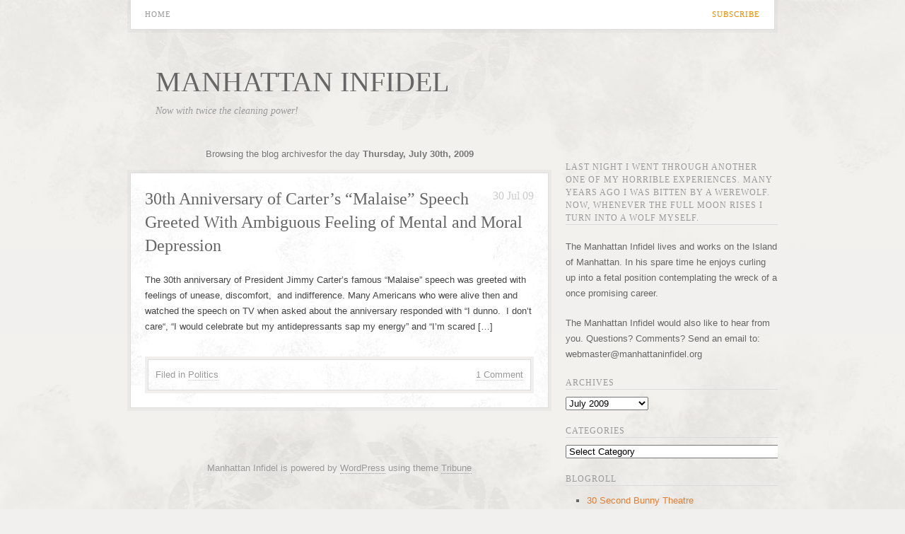

--- FILE ---
content_type: text/html; charset=UTF-8
request_url: http://manhattaninfidel.org/2009/07/30/
body_size: 13898
content:
<!DOCTYPE html PUBLIC "-//W3C//DTD XHTML 1.0 Transitional//EN" "http://www.w3.org/TR/xhtml1/DTD/xhtml1-transitional.dtd">
<html xmlns="http://www.w3.org/1999/xhtml">

<head profile="http://gmpg.org/xfn/11">
	<title>30 &raquo; July &raquo; 2009 &raquo;  Manhattan Infidel</title>
	<meta http-equiv="Content-Type" content="text/html; charset=UTF-8" />
	<meta name="generator" content="WordPress 6.2.8" /> <!-- leave this for stats -->
	<link rel="stylesheet" href="http://manhattaninfidel.org/wp-content/themes/tribune/reset.css" type="text/css" media="all" />
	<link rel="stylesheet" href="http://manhattaninfidel.org/wp-content/themes/tribune/style.css" type="text/css" media="all" />
	<!--[if lt IE 9]>
	<link rel="stylesheet" href="http://manhattaninfidel.org/wp-content/themes/tribune/ie.css" type="text/css" media="all" />
	<![endif]-->
	<!--[if lte IE 7]>
	<link rel="stylesheet" href="http://manhattaninfidel.org/wp-content/themes/tribune/ie7.css" type="text/css" media="all" />
	<![endif]-->
	<!--[if lte IE 6]>
	<link rel="stylesheet" href="http://manhattaninfidel.org/wp-content/themes/tribune/ie6.css" type="text/css" media="all" />
	<![endif]-->
	<link rel="alternate" type="application/rss+xml" title="Manhattan Infidel RSS Feed" href="http://manhattaninfidel.org/feed/" />
	<link rel="pingback" href="http://manhattaninfidel.org/xmlrpc.php" />
	<link rel="icon" type="image/png" href="http://manhattaninfidel.org/wp-content/themes/tribune/favicon.ico" /> 

	
	<meta name='robots' content='max-image-preview:large' />
<script type="text/javascript">
window._wpemojiSettings = {"baseUrl":"https:\/\/s.w.org\/images\/core\/emoji\/14.0.0\/72x72\/","ext":".png","svgUrl":"https:\/\/s.w.org\/images\/core\/emoji\/14.0.0\/svg\/","svgExt":".svg","source":{"concatemoji":"http:\/\/manhattaninfidel.org\/wp-includes\/js\/wp-emoji-release.min.js?ver=6.2.8"}};
/*! This file is auto-generated */
!function(e,a,t){var n,r,o,i=a.createElement("canvas"),p=i.getContext&&i.getContext("2d");function s(e,t){p.clearRect(0,0,i.width,i.height),p.fillText(e,0,0);e=i.toDataURL();return p.clearRect(0,0,i.width,i.height),p.fillText(t,0,0),e===i.toDataURL()}function c(e){var t=a.createElement("script");t.src=e,t.defer=t.type="text/javascript",a.getElementsByTagName("head")[0].appendChild(t)}for(o=Array("flag","emoji"),t.supports={everything:!0,everythingExceptFlag:!0},r=0;r<o.length;r++)t.supports[o[r]]=function(e){if(p&&p.fillText)switch(p.textBaseline="top",p.font="600 32px Arial",e){case"flag":return s("\ud83c\udff3\ufe0f\u200d\u26a7\ufe0f","\ud83c\udff3\ufe0f\u200b\u26a7\ufe0f")?!1:!s("\ud83c\uddfa\ud83c\uddf3","\ud83c\uddfa\u200b\ud83c\uddf3")&&!s("\ud83c\udff4\udb40\udc67\udb40\udc62\udb40\udc65\udb40\udc6e\udb40\udc67\udb40\udc7f","\ud83c\udff4\u200b\udb40\udc67\u200b\udb40\udc62\u200b\udb40\udc65\u200b\udb40\udc6e\u200b\udb40\udc67\u200b\udb40\udc7f");case"emoji":return!s("\ud83e\udef1\ud83c\udffb\u200d\ud83e\udef2\ud83c\udfff","\ud83e\udef1\ud83c\udffb\u200b\ud83e\udef2\ud83c\udfff")}return!1}(o[r]),t.supports.everything=t.supports.everything&&t.supports[o[r]],"flag"!==o[r]&&(t.supports.everythingExceptFlag=t.supports.everythingExceptFlag&&t.supports[o[r]]);t.supports.everythingExceptFlag=t.supports.everythingExceptFlag&&!t.supports.flag,t.DOMReady=!1,t.readyCallback=function(){t.DOMReady=!0},t.supports.everything||(n=function(){t.readyCallback()},a.addEventListener?(a.addEventListener("DOMContentLoaded",n,!1),e.addEventListener("load",n,!1)):(e.attachEvent("onload",n),a.attachEvent("onreadystatechange",function(){"complete"===a.readyState&&t.readyCallback()})),(e=t.source||{}).concatemoji?c(e.concatemoji):e.wpemoji&&e.twemoji&&(c(e.twemoji),c(e.wpemoji)))}(window,document,window._wpemojiSettings);
</script>
<style type="text/css">
img.wp-smiley,
img.emoji {
	display: inline !important;
	border: none !important;
	box-shadow: none !important;
	height: 1em !important;
	width: 1em !important;
	margin: 0 0.07em !important;
	vertical-align: -0.1em !important;
	background: none !important;
	padding: 0 !important;
}
</style>
	<link rel='stylesheet' id='wp-block-library-css' href='http://manhattaninfidel.org/wp-includes/css/dist/block-library/style.min.css?ver=6.2.8' type='text/css' media='all' />
<link rel='stylesheet' id='classic-theme-styles-css' href='http://manhattaninfidel.org/wp-includes/css/classic-themes.min.css?ver=6.2.8' type='text/css' media='all' />
<style id='global-styles-inline-css' type='text/css'>
body{--wp--preset--color--black: #000000;--wp--preset--color--cyan-bluish-gray: #abb8c3;--wp--preset--color--white: #ffffff;--wp--preset--color--pale-pink: #f78da7;--wp--preset--color--vivid-red: #cf2e2e;--wp--preset--color--luminous-vivid-orange: #ff6900;--wp--preset--color--luminous-vivid-amber: #fcb900;--wp--preset--color--light-green-cyan: #7bdcb5;--wp--preset--color--vivid-green-cyan: #00d084;--wp--preset--color--pale-cyan-blue: #8ed1fc;--wp--preset--color--vivid-cyan-blue: #0693e3;--wp--preset--color--vivid-purple: #9b51e0;--wp--preset--gradient--vivid-cyan-blue-to-vivid-purple: linear-gradient(135deg,rgba(6,147,227,1) 0%,rgb(155,81,224) 100%);--wp--preset--gradient--light-green-cyan-to-vivid-green-cyan: linear-gradient(135deg,rgb(122,220,180) 0%,rgb(0,208,130) 100%);--wp--preset--gradient--luminous-vivid-amber-to-luminous-vivid-orange: linear-gradient(135deg,rgba(252,185,0,1) 0%,rgba(255,105,0,1) 100%);--wp--preset--gradient--luminous-vivid-orange-to-vivid-red: linear-gradient(135deg,rgba(255,105,0,1) 0%,rgb(207,46,46) 100%);--wp--preset--gradient--very-light-gray-to-cyan-bluish-gray: linear-gradient(135deg,rgb(238,238,238) 0%,rgb(169,184,195) 100%);--wp--preset--gradient--cool-to-warm-spectrum: linear-gradient(135deg,rgb(74,234,220) 0%,rgb(151,120,209) 20%,rgb(207,42,186) 40%,rgb(238,44,130) 60%,rgb(251,105,98) 80%,rgb(254,248,76) 100%);--wp--preset--gradient--blush-light-purple: linear-gradient(135deg,rgb(255,206,236) 0%,rgb(152,150,240) 100%);--wp--preset--gradient--blush-bordeaux: linear-gradient(135deg,rgb(254,205,165) 0%,rgb(254,45,45) 50%,rgb(107,0,62) 100%);--wp--preset--gradient--luminous-dusk: linear-gradient(135deg,rgb(255,203,112) 0%,rgb(199,81,192) 50%,rgb(65,88,208) 100%);--wp--preset--gradient--pale-ocean: linear-gradient(135deg,rgb(255,245,203) 0%,rgb(182,227,212) 50%,rgb(51,167,181) 100%);--wp--preset--gradient--electric-grass: linear-gradient(135deg,rgb(202,248,128) 0%,rgb(113,206,126) 100%);--wp--preset--gradient--midnight: linear-gradient(135deg,rgb(2,3,129) 0%,rgb(40,116,252) 100%);--wp--preset--duotone--dark-grayscale: url('#wp-duotone-dark-grayscale');--wp--preset--duotone--grayscale: url('#wp-duotone-grayscale');--wp--preset--duotone--purple-yellow: url('#wp-duotone-purple-yellow');--wp--preset--duotone--blue-red: url('#wp-duotone-blue-red');--wp--preset--duotone--midnight: url('#wp-duotone-midnight');--wp--preset--duotone--magenta-yellow: url('#wp-duotone-magenta-yellow');--wp--preset--duotone--purple-green: url('#wp-duotone-purple-green');--wp--preset--duotone--blue-orange: url('#wp-duotone-blue-orange');--wp--preset--font-size--small: 13px;--wp--preset--font-size--medium: 20px;--wp--preset--font-size--large: 36px;--wp--preset--font-size--x-large: 42px;--wp--preset--spacing--20: 0.44rem;--wp--preset--spacing--30: 0.67rem;--wp--preset--spacing--40: 1rem;--wp--preset--spacing--50: 1.5rem;--wp--preset--spacing--60: 2.25rem;--wp--preset--spacing--70: 3.38rem;--wp--preset--spacing--80: 5.06rem;--wp--preset--shadow--natural: 6px 6px 9px rgba(0, 0, 0, 0.2);--wp--preset--shadow--deep: 12px 12px 50px rgba(0, 0, 0, 0.4);--wp--preset--shadow--sharp: 6px 6px 0px rgba(0, 0, 0, 0.2);--wp--preset--shadow--outlined: 6px 6px 0px -3px rgba(255, 255, 255, 1), 6px 6px rgba(0, 0, 0, 1);--wp--preset--shadow--crisp: 6px 6px 0px rgba(0, 0, 0, 1);}:where(.is-layout-flex){gap: 0.5em;}body .is-layout-flow > .alignleft{float: left;margin-inline-start: 0;margin-inline-end: 2em;}body .is-layout-flow > .alignright{float: right;margin-inline-start: 2em;margin-inline-end: 0;}body .is-layout-flow > .aligncenter{margin-left: auto !important;margin-right: auto !important;}body .is-layout-constrained > .alignleft{float: left;margin-inline-start: 0;margin-inline-end: 2em;}body .is-layout-constrained > .alignright{float: right;margin-inline-start: 2em;margin-inline-end: 0;}body .is-layout-constrained > .aligncenter{margin-left: auto !important;margin-right: auto !important;}body .is-layout-constrained > :where(:not(.alignleft):not(.alignright):not(.alignfull)){max-width: var(--wp--style--global--content-size);margin-left: auto !important;margin-right: auto !important;}body .is-layout-constrained > .alignwide{max-width: var(--wp--style--global--wide-size);}body .is-layout-flex{display: flex;}body .is-layout-flex{flex-wrap: wrap;align-items: center;}body .is-layout-flex > *{margin: 0;}:where(.wp-block-columns.is-layout-flex){gap: 2em;}.has-black-color{color: var(--wp--preset--color--black) !important;}.has-cyan-bluish-gray-color{color: var(--wp--preset--color--cyan-bluish-gray) !important;}.has-white-color{color: var(--wp--preset--color--white) !important;}.has-pale-pink-color{color: var(--wp--preset--color--pale-pink) !important;}.has-vivid-red-color{color: var(--wp--preset--color--vivid-red) !important;}.has-luminous-vivid-orange-color{color: var(--wp--preset--color--luminous-vivid-orange) !important;}.has-luminous-vivid-amber-color{color: var(--wp--preset--color--luminous-vivid-amber) !important;}.has-light-green-cyan-color{color: var(--wp--preset--color--light-green-cyan) !important;}.has-vivid-green-cyan-color{color: var(--wp--preset--color--vivid-green-cyan) !important;}.has-pale-cyan-blue-color{color: var(--wp--preset--color--pale-cyan-blue) !important;}.has-vivid-cyan-blue-color{color: var(--wp--preset--color--vivid-cyan-blue) !important;}.has-vivid-purple-color{color: var(--wp--preset--color--vivid-purple) !important;}.has-black-background-color{background-color: var(--wp--preset--color--black) !important;}.has-cyan-bluish-gray-background-color{background-color: var(--wp--preset--color--cyan-bluish-gray) !important;}.has-white-background-color{background-color: var(--wp--preset--color--white) !important;}.has-pale-pink-background-color{background-color: var(--wp--preset--color--pale-pink) !important;}.has-vivid-red-background-color{background-color: var(--wp--preset--color--vivid-red) !important;}.has-luminous-vivid-orange-background-color{background-color: var(--wp--preset--color--luminous-vivid-orange) !important;}.has-luminous-vivid-amber-background-color{background-color: var(--wp--preset--color--luminous-vivid-amber) !important;}.has-light-green-cyan-background-color{background-color: var(--wp--preset--color--light-green-cyan) !important;}.has-vivid-green-cyan-background-color{background-color: var(--wp--preset--color--vivid-green-cyan) !important;}.has-pale-cyan-blue-background-color{background-color: var(--wp--preset--color--pale-cyan-blue) !important;}.has-vivid-cyan-blue-background-color{background-color: var(--wp--preset--color--vivid-cyan-blue) !important;}.has-vivid-purple-background-color{background-color: var(--wp--preset--color--vivid-purple) !important;}.has-black-border-color{border-color: var(--wp--preset--color--black) !important;}.has-cyan-bluish-gray-border-color{border-color: var(--wp--preset--color--cyan-bluish-gray) !important;}.has-white-border-color{border-color: var(--wp--preset--color--white) !important;}.has-pale-pink-border-color{border-color: var(--wp--preset--color--pale-pink) !important;}.has-vivid-red-border-color{border-color: var(--wp--preset--color--vivid-red) !important;}.has-luminous-vivid-orange-border-color{border-color: var(--wp--preset--color--luminous-vivid-orange) !important;}.has-luminous-vivid-amber-border-color{border-color: var(--wp--preset--color--luminous-vivid-amber) !important;}.has-light-green-cyan-border-color{border-color: var(--wp--preset--color--light-green-cyan) !important;}.has-vivid-green-cyan-border-color{border-color: var(--wp--preset--color--vivid-green-cyan) !important;}.has-pale-cyan-blue-border-color{border-color: var(--wp--preset--color--pale-cyan-blue) !important;}.has-vivid-cyan-blue-border-color{border-color: var(--wp--preset--color--vivid-cyan-blue) !important;}.has-vivid-purple-border-color{border-color: var(--wp--preset--color--vivid-purple) !important;}.has-vivid-cyan-blue-to-vivid-purple-gradient-background{background: var(--wp--preset--gradient--vivid-cyan-blue-to-vivid-purple) !important;}.has-light-green-cyan-to-vivid-green-cyan-gradient-background{background: var(--wp--preset--gradient--light-green-cyan-to-vivid-green-cyan) !important;}.has-luminous-vivid-amber-to-luminous-vivid-orange-gradient-background{background: var(--wp--preset--gradient--luminous-vivid-amber-to-luminous-vivid-orange) !important;}.has-luminous-vivid-orange-to-vivid-red-gradient-background{background: var(--wp--preset--gradient--luminous-vivid-orange-to-vivid-red) !important;}.has-very-light-gray-to-cyan-bluish-gray-gradient-background{background: var(--wp--preset--gradient--very-light-gray-to-cyan-bluish-gray) !important;}.has-cool-to-warm-spectrum-gradient-background{background: var(--wp--preset--gradient--cool-to-warm-spectrum) !important;}.has-blush-light-purple-gradient-background{background: var(--wp--preset--gradient--blush-light-purple) !important;}.has-blush-bordeaux-gradient-background{background: var(--wp--preset--gradient--blush-bordeaux) !important;}.has-luminous-dusk-gradient-background{background: var(--wp--preset--gradient--luminous-dusk) !important;}.has-pale-ocean-gradient-background{background: var(--wp--preset--gradient--pale-ocean) !important;}.has-electric-grass-gradient-background{background: var(--wp--preset--gradient--electric-grass) !important;}.has-midnight-gradient-background{background: var(--wp--preset--gradient--midnight) !important;}.has-small-font-size{font-size: var(--wp--preset--font-size--small) !important;}.has-medium-font-size{font-size: var(--wp--preset--font-size--medium) !important;}.has-large-font-size{font-size: var(--wp--preset--font-size--large) !important;}.has-x-large-font-size{font-size: var(--wp--preset--font-size--x-large) !important;}
.wp-block-navigation a:where(:not(.wp-element-button)){color: inherit;}
:where(.wp-block-columns.is-layout-flex){gap: 2em;}
.wp-block-pullquote{font-size: 1.5em;line-height: 1.6;}
</style>
<link rel='stylesheet' id='addthis_all_pages-css' href='http://manhattaninfidel.org/wp-content/plugins/addthis/frontend/build/addthis_wordpress_public.min.css?ver=6.2.8' type='text/css' media='all' />
<link rel="https://api.w.org/" href="http://manhattaninfidel.org/wp-json/" /><link rel="EditURI" type="application/rsd+xml" title="RSD" href="http://manhattaninfidel.org/xmlrpc.php?rsd" />
<link rel="wlwmanifest" type="application/wlwmanifest+xml" href="http://manhattaninfidel.org/wp-includes/wlwmanifest.xml" />
<meta name="generator" content="WordPress 6.2.8" />
<style type="text/css">.recentcomments a{display:inline !important;padding:0 !important;margin:0 !important;}</style><script data-cfasync="false" type="text/javascript">if (window.addthis_product === undefined) { window.addthis_product = "wpp"; } if (window.wp_product_version === undefined) { window.wp_product_version = "wpp-6.2.7"; } if (window.addthis_share === undefined) { window.addthis_share = {"url_transforms":{"shorten":{"twitter":"bitly"}},"shorteners":{"bitly":{}}}; } if (window.addthis_config === undefined) { window.addthis_config = {"data_track_clickback":true,"ignore_server_config":true,"ui_atversion":300,"data_track_addressbar":true}; } if (window.addthis_layers === undefined) { window.addthis_layers = {}; } if (window.addthis_layers_tools === undefined) { window.addthis_layers_tools = [{"sharetoolbox":{"numPreferredServices":5,"thirdPartyButtons":true,"services":"facebook_like,tweet,pinterest_pinit,counter","elements":".addthis_inline_share_toolbox_below,.at-below-post-homepage,.at-below-post-arch-page,.at-below-post-cat-page,.at-below-post,.at-below-post-page"}},{"share":{"counts":"none","numPreferredServices":5,"mobile":false,"position":"left","theme":"transparent"}},{"sharedock":{"counts":"one","numPreferredServices":4,"mobileButtonSize":"large","position":"bottom","theme":"transparent"}}]; } else { window.addthis_layers_tools.push({"sharetoolbox":{"numPreferredServices":5,"thirdPartyButtons":true,"services":"facebook_like,tweet,pinterest_pinit,counter","elements":".addthis_inline_share_toolbox_below,.at-below-post-homepage,.at-below-post-arch-page,.at-below-post-cat-page,.at-below-post,.at-below-post-page"}}); window.addthis_layers_tools.push({"share":{"counts":"none","numPreferredServices":5,"mobile":false,"position":"left","theme":"transparent"}}); window.addthis_layers_tools.push({"sharedock":{"counts":"one","numPreferredServices":4,"mobileButtonSize":"large","position":"bottom","theme":"transparent"}});  } if (window.addthis_plugin_info === undefined) { window.addthis_plugin_info = {"info_status":"enabled","cms_name":"WordPress","plugin_name":"Share Buttons by AddThis","plugin_version":"6.2.7","plugin_mode":"WordPress","anonymous_profile_id":"wp-68ee7c56a466b53a70f1af75fa4cc5e7","page_info":{"template":"archives","post_type":""},"sharing_enabled_on_post_via_metabox":false}; } 
                    (function() {
                      var first_load_interval_id = setInterval(function () {
                        if (typeof window.addthis !== 'undefined') {
                          window.clearInterval(first_load_interval_id);
                          if (typeof window.addthis_layers !== 'undefined' && Object.getOwnPropertyNames(window.addthis_layers).length > 0) {
                            window.addthis.layers(window.addthis_layers);
                          }
                          if (Array.isArray(window.addthis_layers_tools)) {
                            for (i = 0; i < window.addthis_layers_tools.length; i++) {
                              window.addthis.layers(window.addthis_layers_tools[i]);
                            }
                          }
                        }
                     },1000)
                    }());
                </script> <script data-cfasync="false" type="text/javascript" src="https://s7.addthis.com/js/300/addthis_widget.js#pubid=ra-56de481916f17923" async="async"></script>
    <!-- START - Open Graph and Twitter Card Tags 3.3.9 -->
     <!-- Facebook Open Graph -->
      <meta property="og:locale" content="en_US"/>
      <meta property="og:site_name" content="Manhattan Infidel"/>
      <meta property="og:title" content="30 July 2009 Archives"/>
      <meta property="og:url" content="http://manhattaninfidel.org/2009/07/30/"/>
      <meta property="og:type" content="article"/>
      <meta property="og:description" content="Now with twice the cleaning power!"/>
     <!-- Google+ / Schema.org -->
      <meta itemprop="name" content="30 July 2009 Archives"/>
      <meta itemprop="headline" content="30 July 2009 Archives"/>
      <meta itemprop="description" content="Now with twice the cleaning power!"/>
      <!--<meta itemprop="publisher" content="Manhattan Infidel"/>--> <!-- To solve: The attribute publisher.itemtype has an invalid value. -->
     <!-- Twitter Cards -->
      <meta name="twitter:title" content="30 July 2009 Archives"/>
      <meta name="twitter:url" content="http://manhattaninfidel.org/2009/07/30/"/>
      <meta name="twitter:description" content="Now with twice the cleaning power!"/>
      <meta name="twitter:card" content="summary_large_image"/>
     <!-- SEO -->
     <!-- Misc. tags -->
     <!-- is_archive | is_day -->
    <!-- END - Open Graph and Twitter Card Tags 3.3.9 -->
        
    </head>
<body>

<div class="outerwrap"></div>
<div class="wrap">

	<div class="wrapout topbar" style="overflow:visible;">
		<div class="wrapin" style="overflow:visible; padding:0px 20px 0px 20px;">

		<div class="menu">
			<ul>
				<li class="subscribe"><a href="http://manhattaninfidel.org/feed/">Subscribe</a></li>
				<li class="home"><a href="/">Home</a></li>
							</ul>
		</div>
		</div>

	</div>

	<div class="logo">
		<h1><a href="http://manhattaninfidel.org">Manhattan Infidel</a></h1>
		<h4>Now with twice the cleaning power!</h4>
	</div>

	<div class="innerwrap">

		<div class="c1">

							<p class="pageinfo">
								Browsing the blog archivesfor the day <B>Thursday, July 30th, 2009</B>
								</p>
			
  
	
	<!-- post -->
	
	<div class="wrapout post-245 post type-post status-publish format-standard hentry category-politics" id="post-245">
		<div class="wrapin">
			<span class="post-date">30 Jul 09</span>
			<h1 class="post-head"><a href="http://manhattaninfidel.org/2009/07/30/30th-anniversary-of-carters-malaise-speech-greeted-with-ambiguous-feeling-of-mental-and-moral-depression/" rel="bookmark">30th Anniversary of Carter&#8217;s &#8220;Malaise&#8221; Speech Greeted With Ambiguous Feeling of Mental and Moral Depression</a></h1>
			<div class="post-text">
				<div class="at-above-post-arch-page addthis_tool" data-url="http://manhattaninfidel.org/2009/07/30/30th-anniversary-of-carters-malaise-speech-greeted-with-ambiguous-feeling-of-mental-and-moral-depression/"></div>
<p>The 30th anniversary of President Jimmy Carter&#8217;s famous &#8220;Malaise&#8221; speech was greeted with feelings of unease, discomfort,  and indifference. Many Americans who were alive then and watched the speech on TV when asked about the anniversary responded with &#8220;I dunno.  I don&#8217;t care&#8220;, &#8220;I would celebrate but my antidepressants sap my energy&#8221; and &#8220;I&#8217;m scared [&hellip;]<!-- AddThis Advanced Settings above via filter on get_the_excerpt --><!-- AddThis Advanced Settings below via filter on get_the_excerpt --><!-- AddThis Advanced Settings generic via filter on get_the_excerpt --><!-- AddThis Share Buttons above via filter on get_the_excerpt --><!-- AddThis Share Buttons below via filter on get_the_excerpt --></p>
<div class="at-below-post-arch-page addthis_tool" data-url="http://manhattaninfidel.org/2009/07/30/30th-anniversary-of-carters-malaise-speech-greeted-with-ambiguous-feeling-of-mental-and-moral-depression/"></div>
<p><!-- AddThis Share Buttons generic via filter on get_the_excerpt --></p>
			</div>
			<div class="post-foot wrapout">
			<div class="wrapin">
				<span class="post-comments">
					<a href="http://manhattaninfidel.org/2009/07/30/30th-anniversary-of-carters-malaise-speech-greeted-with-ambiguous-feeling-of-mental-and-moral-depression/#comments" class="comments-link" >1&nbsp;Comment</a>				</span>
				<div class="post-category"><span>Filed in</span> <a href="http://manhattaninfidel.org/category/politics/" rel="category tag">Politics</a></div>
				<span class="post-author">&nbsp; Posted by <a href="http://manhattaninfidel.org/author/manhattan-infidel/" title="Posts by Manhattan Infidel" rel="author">Manhattan Infidel</a></span>
								<div class="post-tag"></div>
			</div>
			</div>
		</div>
	</div>

	 
	<!--/post -->
	
	
	<div class="navigation leftspace">
		<div class="alignleft"><h2></h2></div>
		<div class="alignright"><h2></h2></div>
	</div>

	
			<div class="footer">
				Manhattan Infidel is powered by <a href="http://www.wordpress.org/" target="_blank">WordPress</a> using theme <a href="http://frostpress.com/themes/tribune/" target="_blank">Tribune</a><script type='text/javascript' src='http://manhattaninfidel.org/wp-includes/js/jquery/jquery.min.js?ver=3.6.4' id='jquery-core-js'></script>
<script type='text/javascript' src='http://manhattaninfidel.org/wp-includes/js/jquery/jquery-migrate.min.js?ver=3.4.0' id='jquery-migrate-js'></script>
<script>
jQuery( document ).ready( function($) {
	$('.bawpvc-ajax-counter').each( function( i ) {
		var $id = $(this).data('id');
		var t = this;
		var n = 0;
		$.get('http://manhattaninfidel.org/wp-admin/admin-ajax.php?action=bawpvc-ajax-counter&p='+$id+'&n='+n, function( html ) {
			$(t).html( html );
		})
	});
});
</script>
			</div>
		
		</div><!-- /c1 -->

		<div class="c2">

	<div id="sidebar">

	<ul id="widgets">

	<li id="text-2" class="widget widget_text"><h2 class="widgettitle">Last night I went through another one of my horrible experiences. Many years ago I was bitten by a werewolf. Now, whenever the full moon rises I turn into a wolf myself.</h2>
			<div class="textwidget"></div>
		</li>
<li id="text-3" class="widget widget_text">			<div class="textwidget"><p>The Manhattan Infidel lives and works on the Island of Manhattan. In his spare time he enjoys curling up into a fetal position contemplating the wreck of a once promising career.</p>
</div>
		</li>
<li id="text-4" class="widget widget_text">			<div class="textwidget">The Manhattan Infidel would also like to hear from you. Questions? Comments?

Send an email to:  webmaster@manhattaninfidel.org</div>
		</li>
<li id="archives-2" class="widget widget_archive"><h2 class="widgettitle">Archives</h2>
		<label class="screen-reader-text" for="archives-dropdown-2">Archives</label>
		<select id="archives-dropdown-2" name="archive-dropdown">
			
			<option value="">Select Month</option>
				<option value='http://manhattaninfidel.org/2023/12/'> December 2023 </option>
	<option value='http://manhattaninfidel.org/2023/11/'> November 2023 </option>
	<option value='http://manhattaninfidel.org/2023/10/'> October 2023 </option>
	<option value='http://manhattaninfidel.org/2023/09/'> September 2023 </option>
	<option value='http://manhattaninfidel.org/2023/08/'> August 2023 </option>
	<option value='http://manhattaninfidel.org/2023/07/'> July 2023 </option>
	<option value='http://manhattaninfidel.org/2023/06/'> June 2023 </option>
	<option value='http://manhattaninfidel.org/2023/05/'> May 2023 </option>
	<option value='http://manhattaninfidel.org/2023/04/'> April 2023 </option>
	<option value='http://manhattaninfidel.org/2023/03/'> March 2023 </option>
	<option value='http://manhattaninfidel.org/2023/02/'> February 2023 </option>
	<option value='http://manhattaninfidel.org/2023/01/'> January 2023 </option>
	<option value='http://manhattaninfidel.org/2022/12/'> December 2022 </option>
	<option value='http://manhattaninfidel.org/2022/11/'> November 2022 </option>
	<option value='http://manhattaninfidel.org/2022/10/'> October 2022 </option>
	<option value='http://manhattaninfidel.org/2022/09/'> September 2022 </option>
	<option value='http://manhattaninfidel.org/2022/08/'> August 2022 </option>
	<option value='http://manhattaninfidel.org/2019/02/'> February 2019 </option>
	<option value='http://manhattaninfidel.org/2019/01/'> January 2019 </option>
	<option value='http://manhattaninfidel.org/2018/12/'> December 2018 </option>
	<option value='http://manhattaninfidel.org/2018/11/'> November 2018 </option>
	<option value='http://manhattaninfidel.org/2018/10/'> October 2018 </option>
	<option value='http://manhattaninfidel.org/2018/09/'> September 2018 </option>
	<option value='http://manhattaninfidel.org/2018/08/'> August 2018 </option>
	<option value='http://manhattaninfidel.org/2018/07/'> July 2018 </option>
	<option value='http://manhattaninfidel.org/2018/06/'> June 2018 </option>
	<option value='http://manhattaninfidel.org/2018/05/'> May 2018 </option>
	<option value='http://manhattaninfidel.org/2018/04/'> April 2018 </option>
	<option value='http://manhattaninfidel.org/2018/03/'> March 2018 </option>
	<option value='http://manhattaninfidel.org/2018/02/'> February 2018 </option>
	<option value='http://manhattaninfidel.org/2018/01/'> January 2018 </option>
	<option value='http://manhattaninfidel.org/2017/12/'> December 2017 </option>
	<option value='http://manhattaninfidel.org/2017/11/'> November 2017 </option>
	<option value='http://manhattaninfidel.org/2017/10/'> October 2017 </option>
	<option value='http://manhattaninfidel.org/2017/09/'> September 2017 </option>
	<option value='http://manhattaninfidel.org/2017/08/'> August 2017 </option>
	<option value='http://manhattaninfidel.org/2017/07/'> July 2017 </option>
	<option value='http://manhattaninfidel.org/2017/06/'> June 2017 </option>
	<option value='http://manhattaninfidel.org/2017/05/'> May 2017 </option>
	<option value='http://manhattaninfidel.org/2017/04/'> April 2017 </option>
	<option value='http://manhattaninfidel.org/2017/03/'> March 2017 </option>
	<option value='http://manhattaninfidel.org/2017/02/'> February 2017 </option>
	<option value='http://manhattaninfidel.org/2017/01/'> January 2017 </option>
	<option value='http://manhattaninfidel.org/2016/12/'> December 2016 </option>
	<option value='http://manhattaninfidel.org/2016/11/'> November 2016 </option>
	<option value='http://manhattaninfidel.org/2016/10/'> October 2016 </option>
	<option value='http://manhattaninfidel.org/2016/09/'> September 2016 </option>
	<option value='http://manhattaninfidel.org/2016/08/'> August 2016 </option>
	<option value='http://manhattaninfidel.org/2016/07/'> July 2016 </option>
	<option value='http://manhattaninfidel.org/2016/06/'> June 2016 </option>
	<option value='http://manhattaninfidel.org/2016/05/'> May 2016 </option>
	<option value='http://manhattaninfidel.org/2016/04/'> April 2016 </option>
	<option value='http://manhattaninfidel.org/2016/03/'> March 2016 </option>
	<option value='http://manhattaninfidel.org/2016/02/'> February 2016 </option>
	<option value='http://manhattaninfidel.org/2016/01/'> January 2016 </option>
	<option value='http://manhattaninfidel.org/2015/12/'> December 2015 </option>
	<option value='http://manhattaninfidel.org/2015/11/'> November 2015 </option>
	<option value='http://manhattaninfidel.org/2015/10/'> October 2015 </option>
	<option value='http://manhattaninfidel.org/2015/09/'> September 2015 </option>
	<option value='http://manhattaninfidel.org/2015/08/'> August 2015 </option>
	<option value='http://manhattaninfidel.org/2015/07/'> July 2015 </option>
	<option value='http://manhattaninfidel.org/2015/06/'> June 2015 </option>
	<option value='http://manhattaninfidel.org/2015/05/'> May 2015 </option>
	<option value='http://manhattaninfidel.org/2015/04/'> April 2015 </option>
	<option value='http://manhattaninfidel.org/2015/02/'> February 2015 </option>
	<option value='http://manhattaninfidel.org/2015/01/'> January 2015 </option>
	<option value='http://manhattaninfidel.org/2014/12/'> December 2014 </option>
	<option value='http://manhattaninfidel.org/2014/11/'> November 2014 </option>
	<option value='http://manhattaninfidel.org/2014/10/'> October 2014 </option>
	<option value='http://manhattaninfidel.org/2014/09/'> September 2014 </option>
	<option value='http://manhattaninfidel.org/2014/08/'> August 2014 </option>
	<option value='http://manhattaninfidel.org/2014/07/'> July 2014 </option>
	<option value='http://manhattaninfidel.org/2014/06/'> June 2014 </option>
	<option value='http://manhattaninfidel.org/2014/05/'> May 2014 </option>
	<option value='http://manhattaninfidel.org/2014/04/'> April 2014 </option>
	<option value='http://manhattaninfidel.org/2014/03/'> March 2014 </option>
	<option value='http://manhattaninfidel.org/2014/02/'> February 2014 </option>
	<option value='http://manhattaninfidel.org/2014/01/'> January 2014 </option>
	<option value='http://manhattaninfidel.org/2013/12/'> December 2013 </option>
	<option value='http://manhattaninfidel.org/2013/11/'> November 2013 </option>
	<option value='http://manhattaninfidel.org/2013/10/'> October 2013 </option>
	<option value='http://manhattaninfidel.org/2013/09/'> September 2013 </option>
	<option value='http://manhattaninfidel.org/2013/08/'> August 2013 </option>
	<option value='http://manhattaninfidel.org/2013/07/'> July 2013 </option>
	<option value='http://manhattaninfidel.org/2013/06/'> June 2013 </option>
	<option value='http://manhattaninfidel.org/2013/05/'> May 2013 </option>
	<option value='http://manhattaninfidel.org/2013/04/'> April 2013 </option>
	<option value='http://manhattaninfidel.org/2013/03/'> March 2013 </option>
	<option value='http://manhattaninfidel.org/2013/02/'> February 2013 </option>
	<option value='http://manhattaninfidel.org/2013/01/'> January 2013 </option>
	<option value='http://manhattaninfidel.org/2012/12/'> December 2012 </option>
	<option value='http://manhattaninfidel.org/2012/11/'> November 2012 </option>
	<option value='http://manhattaninfidel.org/2012/10/'> October 2012 </option>
	<option value='http://manhattaninfidel.org/2012/09/'> September 2012 </option>
	<option value='http://manhattaninfidel.org/2012/08/'> August 2012 </option>
	<option value='http://manhattaninfidel.org/2012/07/'> July 2012 </option>
	<option value='http://manhattaninfidel.org/2012/06/'> June 2012 </option>
	<option value='http://manhattaninfidel.org/2012/05/'> May 2012 </option>
	<option value='http://manhattaninfidel.org/2012/04/'> April 2012 </option>
	<option value='http://manhattaninfidel.org/2012/03/'> March 2012 </option>
	<option value='http://manhattaninfidel.org/2012/02/'> February 2012 </option>
	<option value='http://manhattaninfidel.org/2012/01/'> January 2012 </option>
	<option value='http://manhattaninfidel.org/2011/12/'> December 2011 </option>
	<option value='http://manhattaninfidel.org/2011/11/'> November 2011 </option>
	<option value='http://manhattaninfidel.org/2011/10/'> October 2011 </option>
	<option value='http://manhattaninfidel.org/2011/09/'> September 2011 </option>
	<option value='http://manhattaninfidel.org/2011/08/'> August 2011 </option>
	<option value='http://manhattaninfidel.org/2011/07/'> July 2011 </option>
	<option value='http://manhattaninfidel.org/2011/06/'> June 2011 </option>
	<option value='http://manhattaninfidel.org/2011/05/'> May 2011 </option>
	<option value='http://manhattaninfidel.org/2011/04/'> April 2011 </option>
	<option value='http://manhattaninfidel.org/2011/03/'> March 2011 </option>
	<option value='http://manhattaninfidel.org/2011/02/'> February 2011 </option>
	<option value='http://manhattaninfidel.org/2011/01/'> January 2011 </option>
	<option value='http://manhattaninfidel.org/2010/12/'> December 2010 </option>
	<option value='http://manhattaninfidel.org/2010/11/'> November 2010 </option>
	<option value='http://manhattaninfidel.org/2010/10/'> October 2010 </option>
	<option value='http://manhattaninfidel.org/2010/09/'> September 2010 </option>
	<option value='http://manhattaninfidel.org/2010/08/'> August 2010 </option>
	<option value='http://manhattaninfidel.org/2010/07/'> July 2010 </option>
	<option value='http://manhattaninfidel.org/2010/06/'> June 2010 </option>
	<option value='http://manhattaninfidel.org/2010/05/'> May 2010 </option>
	<option value='http://manhattaninfidel.org/2010/04/'> April 2010 </option>
	<option value='http://manhattaninfidel.org/2010/03/'> March 2010 </option>
	<option value='http://manhattaninfidel.org/2010/02/'> February 2010 </option>
	<option value='http://manhattaninfidel.org/2010/01/'> January 2010 </option>
	<option value='http://manhattaninfidel.org/2009/12/'> December 2009 </option>
	<option value='http://manhattaninfidel.org/2009/11/'> November 2009 </option>
	<option value='http://manhattaninfidel.org/2009/10/'> October 2009 </option>
	<option value='http://manhattaninfidel.org/2009/09/'> September 2009 </option>
	<option value='http://manhattaninfidel.org/2009/08/'> August 2009 </option>
	<option value='http://manhattaninfidel.org/2009/07/' selected='selected'> July 2009 </option>
	<option value='http://manhattaninfidel.org/2009/06/'> June 2009 </option>
	<option value='http://manhattaninfidel.org/2009/05/'> May 2009 </option>
	<option value='http://manhattaninfidel.org/2009/04/'> April 2009 </option>
	<option value='http://manhattaninfidel.org/2009/03/'> March 2009 </option>
	<option value='http://manhattaninfidel.org/2009/02/'> February 2009 </option>

		</select>

<script type="text/javascript">
/* <![CDATA[ */
(function() {
	var dropdown = document.getElementById( "archives-dropdown-2" );
	function onSelectChange() {
		if ( dropdown.options[ dropdown.selectedIndex ].value !== '' ) {
			document.location.href = this.options[ this.selectedIndex ].value;
		}
	}
	dropdown.onchange = onSelectChange;
})();
/* ]]> */
</script>
			</li>
<li id="categories-2" class="widget widget_categories"><h2 class="widgettitle">Categories</h2>
<form action="http://manhattaninfidel.org" method="get"><label class="screen-reader-text" for="cat">Categories</label><select  name='cat' id='cat' class='postform'>
	<option value='-1'>Select Category</option>
	<option class="level-0" value="18">2017 Inaugural addresses&nbsp;&nbsp;(13)</option>
	<option class="level-0" value="14">A Visit to the Spam Factory&nbsp;&nbsp;(19)</option>
	<option class="level-0" value="20">Al Franken resignation watch&nbsp;&nbsp;(2)</option>
	<option class="level-0" value="11">Bob Costas says&#8230;&#8230;..&nbsp;&nbsp;(4)</option>
	<option class="level-0" value="21">Brett Kavanaugh Confirmation Hearings&nbsp;&nbsp;(5)</option>
	<option class="level-0" value="8">Climate of Hate&nbsp;&nbsp;(14)</option>
	<option class="level-0" value="2">General insanity&nbsp;&nbsp;(746)</option>
	<option class="level-0" value="4">Global warming&nbsp;&nbsp;(31)</option>
	<option class="level-0" value="13">Government Shutdown&nbsp;&nbsp;(6)</option>
	<option class="level-0" value="7">Murder in Bedrock&nbsp;&nbsp;(8)</option>
	<option class="level-0" value="3">Politics&nbsp;&nbsp;(730)</option>
	<option class="level-0" value="17">The Apocalypse of Leonardo DiCaprio&nbsp;&nbsp;(8)</option>
	<option class="level-0" value="6">The dark side of popular culture&nbsp;&nbsp;(773)</option>
	<option class="level-0" value="10">The Gospel of Barack Obama&nbsp;&nbsp;(21)</option>
	<option class="level-0" value="15">The Gospel of Barack Obama According to Chris Matthews&nbsp;&nbsp;(20)</option>
	<option class="level-0" value="22">The One and Only World Famous Malfeasance Template™&nbsp;&nbsp;(20)</option>
	<option class="level-0" value="16">The Progressive Annotated Declaration of Independence&nbsp;&nbsp;(6)</option>
	<option class="level-0" value="9">The Trial of Captain Kirk&nbsp;&nbsp;(5)</option>
	<option class="level-0" value="5">Yankees&nbsp;&nbsp;(130)</option>
</select>
</form>
<script type="text/javascript">
/* <![CDATA[ */
(function() {
	var dropdown = document.getElementById( "cat" );
	function onCatChange() {
		if ( dropdown.options[ dropdown.selectedIndex ].value > 0 ) {
			dropdown.parentNode.submit();
		}
	}
	dropdown.onchange = onCatChange;
})();
/* ]]> */
</script>

			</li>
<li id="linkcat-12" class="widget widget_links"><h2 class="widgettitle">Blogroll</h2>

	<ul class='xoxo blogroll'>
<li><a href="http://angryalien.com">30 Second Bunny Theatre</a></li>
<li><a href="http://ace.mu.nu/">Ace of Spades</a></li>
<li><a href="http://conservativesonfire.wordpress.com/">Asylum Watch</a></li>
<li><a href="http://bobagard.blogspot.com/">Bob&#039;s Blog</a></li>
<li><a href="http://breitbart.com/">Breitbart!</a></li>
<li><a href="http://memory.loc.gov/ammem/amlaw/lwcg.html" title="For your inner historical nerd">Congressional Globe Home Page</a></li>
<li><a href="https://ephemeralnewyork.wordpress.com/" title="Chronicling an ever-changing city through faded and forgotten artifacts">Ephemeral New York</a></li>
<li><a href="https://fredoneverything.org/" title="Scurrilous Commentary by Fred Reed">Fred on Everything</a></li>
<li><a href="http://goodstuffsworld.blogspot.com/">GoodStuff&#039;s Cyber World</a></li>
<li><a href="http://innominatus87.blogspot.com/">Innominatus</a></li>
<li><a href="https://intellectualfroglegs.com/">Intellectual Froglegs</a></li>
<li><a href="http://www.battleswarmblog.com/" title="Attacking so fast they won&#8217;t know what hit them">Lawrence Person&#039;s Battleswarm Blog</a></li>
<li><a href="http://www.leftcoastrebel.com/">Left Coast Rebel</a></li>
<li><a href="http://lonestarparson.blogspot.com/" title="God, Guns, Church &amp; Country Life in Texas &amp; Anything Else I Care to Think of">Lone Star Parson</a></li>
<li><a href="http://manhattancontrarian.com/">Manhattan Contrarian</a></li>
<li><a href="http://newsbusters.org/">Newsbusters</a></li>
<li><a href="http://pjmedia.com/">Pajamas Media</a></li>
<li><a href="http://www.punditpress.com/" title="Truth can stand by itself ~ Thomas Jefferson">Pundit Press</a></li>
<li><a href="http://shatnerstoupee.blogspot.com/" title="The greatest blog about the greatest hairpiece ever.">Shatner&#039;s Toupee: The Definitive Oracle</a></li>
<li><a href="http://sultanknish.blogspot.com/">Sultan Knish</a></li>
<li><a href="https://babylonbee.com/">The Babylon Bee</a></li>
<li><a href="http://thecampofthesaints.org/">The Camp of the Saints</a></li>
<li><a href="http://www.thelasttradition.com/" title="A cutting edge blog of Politics, News, Crime, and Culture from a Conservative Perspectiv">The Last Tradition</a></li>
<li><a href="http://www.theonion.com/" title="Why won&#8217;t they hire me?">The Onion</a></li>
<li><a href="http://theothermccain.com/">The Other McCain</a></li>
<li><a href="http://politicalhat.com/">The Political Hat</a></li>
<li><a href="http://www.sportsfirings.com/" title="Standing athwart history yelling &#8220;Hey, what&#8217;s &#8216;athwart&#8217; mean?&#8221;">Whipped Cream Difficulties</a></li>

	</ul>
</li>

<li id="meta-2" class="widget widget_meta"><h2 class="widgettitle">Meta</h2>

		<ul>
						<li><a href="http://manhattaninfidel.org/wp-login.php">Log in</a></li>
			<li><a href="http://manhattaninfidel.org/feed/">Entries feed</a></li>
			<li><a href="http://manhattaninfidel.org/comments/feed/">Comments feed</a></li>

			<li><a href="https://wordpress.org/">WordPress.org</a></li>
		</ul>

		</li>
<li id="calendar-2" class="widget widget_calendar"><div id="calendar_wrap" class="calendar_wrap"><table id="wp-calendar" class="wp-calendar-table">
	<caption>July 2009</caption>
	<thead>
	<tr>
		<th scope="col" title="Sunday">S</th>
		<th scope="col" title="Monday">M</th>
		<th scope="col" title="Tuesday">T</th>
		<th scope="col" title="Wednesday">W</th>
		<th scope="col" title="Thursday">T</th>
		<th scope="col" title="Friday">F</th>
		<th scope="col" title="Saturday">S</th>
	</tr>
	</thead>
	<tbody>
	<tr>
		<td colspan="3" class="pad">&nbsp;</td><td><a href="http://manhattaninfidel.org/2009/07/01/" aria-label="Posts published on July 1, 2009">1</a></td><td><a href="http://manhattaninfidel.org/2009/07/02/" aria-label="Posts published on July 2, 2009">2</a></td><td>3</td><td><a href="http://manhattaninfidel.org/2009/07/04/" aria-label="Posts published on July 4, 2009">4</a></td>
	</tr>
	<tr>
		<td><a href="http://manhattaninfidel.org/2009/07/05/" aria-label="Posts published on July 5, 2009">5</a></td><td><a href="http://manhattaninfidel.org/2009/07/06/" aria-label="Posts published on July 6, 2009">6</a></td><td><a href="http://manhattaninfidel.org/2009/07/07/" aria-label="Posts published on July 7, 2009">7</a></td><td><a href="http://manhattaninfidel.org/2009/07/08/" aria-label="Posts published on July 8, 2009">8</a></td><td><a href="http://manhattaninfidel.org/2009/07/09/" aria-label="Posts published on July 9, 2009">9</a></td><td><a href="http://manhattaninfidel.org/2009/07/10/" aria-label="Posts published on July 10, 2009">10</a></td><td>11</td>
	</tr>
	<tr>
		<td>12</td><td><a href="http://manhattaninfidel.org/2009/07/13/" aria-label="Posts published on July 13, 2009">13</a></td><td><a href="http://manhattaninfidel.org/2009/07/14/" aria-label="Posts published on July 14, 2009">14</a></td><td><a href="http://manhattaninfidel.org/2009/07/15/" aria-label="Posts published on July 15, 2009">15</a></td><td><a href="http://manhattaninfidel.org/2009/07/16/" aria-label="Posts published on July 16, 2009">16</a></td><td><a href="http://manhattaninfidel.org/2009/07/17/" aria-label="Posts published on July 17, 2009">17</a></td><td>18</td>
	</tr>
	<tr>
		<td>19</td><td><a href="http://manhattaninfidel.org/2009/07/20/" aria-label="Posts published on July 20, 2009">20</a></td><td><a href="http://manhattaninfidel.org/2009/07/21/" aria-label="Posts published on July 21, 2009">21</a></td><td><a href="http://manhattaninfidel.org/2009/07/22/" aria-label="Posts published on July 22, 2009">22</a></td><td><a href="http://manhattaninfidel.org/2009/07/23/" aria-label="Posts published on July 23, 2009">23</a></td><td><a href="http://manhattaninfidel.org/2009/07/24/" aria-label="Posts published on July 24, 2009">24</a></td><td>25</td>
	</tr>
	<tr>
		<td>26</td><td><a href="http://manhattaninfidel.org/2009/07/27/" aria-label="Posts published on July 27, 2009">27</a></td><td><a href="http://manhattaninfidel.org/2009/07/28/" aria-label="Posts published on July 28, 2009">28</a></td><td><a href="http://manhattaninfidel.org/2009/07/29/" aria-label="Posts published on July 29, 2009">29</a></td><td><a href="http://manhattaninfidel.org/2009/07/30/" aria-label="Posts published on July 30, 2009">30</a></td><td><a href="http://manhattaninfidel.org/2009/07/31/" aria-label="Posts published on July 31, 2009">31</a></td>
		<td class="pad" colspan="1">&nbsp;</td>
	</tr>
	</tbody>
	</table><nav aria-label="Previous and next months" class="wp-calendar-nav">
		<span class="wp-calendar-nav-prev"><a href="http://manhattaninfidel.org/2009/06/">&laquo; Jun</a></span>
		<span class="pad">&nbsp;</span>
		<span class="wp-calendar-nav-next"><a href="http://manhattaninfidel.org/2009/08/">Aug &raquo;</a></span>
	</nav></div></li>
<li id="search-2" class="widget widget_search"><form method="get" action="http://manhattaninfidel.org/">
	<input type="text" onfocus="if (this.value == 'Search') {this.value = '';}" onblur="if (this.value == '') {this.value = 'Search';}" value="Search" name="s" />
</form></li>

		<li id="recent-posts-2" class="widget widget_recent_entries">
		<h2 class="widgettitle">Recent Posts</h2>

		<ul>
											<li>
					<a href="http://manhattaninfidel.org/2023/12/18/santa-and-reindeer-missing-search-begins-for-black-box/">Santa and Reindeer Missing; Search Begins for Black Box!</a>
									</li>
											<li>
					<a href="http://manhattaninfidel.org/2023/12/04/manhattan-infidel-presents-my-exclusive-interview-with-george-santos/">Manhattan Infidel Presents:  My Exclusive Interview with George Santos!</a>
									</li>
											<li>
					<a href="http://manhattaninfidel.org/2023/11/20/santa-speaks/">Santa Speaks!</a>
									</li>
											<li>
					<a href="http://manhattaninfidel.org/2023/11/06/queers-for-palestine-conference-marred-by-beheading-of-attendees/">Queers for Palestine Conference Marred by Beheading of Attendees!</a>
									</li>
											<li>
					<a href="http://manhattaninfidel.org/2023/10/30/hamas-leader-announces-bid-for-2024-democratic-presidential-nomination/">Hamas Leader Announces Bid for 2024 Democratic Presidential Nomination!</a>
									</li>
											<li>
					<a href="http://manhattaninfidel.org/2023/10/23/manhattan-infidel-presents-your-daily-and-scientifically-accurate-horoscope/">Manhattan Infidel Presents:  Your Daily and Scientifically Accurate Horoscope!</a>
									</li>
											<li>
					<a href="http://manhattaninfidel.org/2023/10/02/manhattan-infidel-presents-my-exclusive-interview-with-dead-dianne-feinstein/">Manhattan Infidel Presents: My Exclusive Interview with Dead Dianne Feinstein</a>
									</li>
											<li>
					<a href="http://manhattaninfidel.org/2023/09/18/president-biden-declares-that-hunter-has-done-nothing-wrong-during-white-house-ceremony-renaming-oval-office-the-hookers-and-blow-office/">President Biden Declares That Hunter Has Done Nothing Wrong During White House Ceremony Renaming Oval Office the &#8220;Hookers and Blow Office&#8221;</a>
									</li>
											<li>
					<a href="http://manhattaninfidel.org/2023/09/04/former-president-donald-trump-indicted-for-murdering-road-runner/">Former President Donald Trump Indicted for Murdering the Road Runner!</a>
									</li>
											<li>
					<a href="http://manhattaninfidel.org/2023/08/21/hillary-threatens-west-coast/">Hillary Threatens West Coast!</a>
									</li>
											<li>
					<a href="http://manhattaninfidel.org/2023/08/14/nasa-rocked-by-scandal-involving-genie/">NASA Rocked by Scandal Involving Genie!</a>
									</li>
											<li>
					<a href="http://manhattaninfidel.org/2023/08/07/predator-admits-life-on-earth-not-all-he-expected-it-to-be/">Predator Admits Life on Earth Not All He Expected It To Be!</a>
									</li>
											<li>
					<a href="http://manhattaninfidel.org/2023/07/31/kingdom-of-israel-grants-reparations-to-joseph/">Canaan Grants Reparations to Joseph!</a>
									</li>
											<li>
					<a href="http://manhattaninfidel.org/2023/07/24/scientists-discover-two-previously-unknown-genders/">Scientists Discover Two Previously Unknown Genders!</a>
									</li>
											<li>
					<a href="http://manhattaninfidel.org/2023/07/10/breakfast-cereal-scandal-count-chocula-not-black-only-self-identifies-as-black/">Breakfast Cereal Scandal:  Count Chocula Not Actually Black But Self Identifies as Black!</a>
									</li>
					</ul>

		</li>
<li id="recent-comments-2" class="widget widget_recent_comments"><h2 class="widgettitle">Comments from the League of the Unhinged</h2>
<ul id="recentcomments"><li class="recentcomments"><span class="comment-author-link"><a href="http://Website" class="url" rel="ugc external nofollow">Simone Renfrew</a></span> on <a href="http://manhattaninfidel.org/2017/01/31/my-exclusive-interview-with-the-sad-tragic-jeremy-gelbwaks/#comment-814437">My Exclusive Interview with the Sad, Tragic Jeremy Gelbwaks</a></li><li class="recentcomments"><span class="comment-author-link"><a href="http://Website" class="url" rel="ugc external nofollow">Marc L Watts</a></span> on <a href="http://manhattaninfidel.org/2017/01/31/my-exclusive-interview-with-the-sad-tragic-jeremy-gelbwaks/#comment-795273">My Exclusive Interview with the Sad, Tragic Jeremy Gelbwaks</a></li><li class="recentcomments"><span class="comment-author-link">Manhattan Infidel</span> on <a href="http://manhattaninfidel.org/2023/12/18/santa-and-reindeer-missing-search-begins-for-black-box/#comment-775830">Santa and Reindeer Missing; Search Begins for Black Box!</a></li><li class="recentcomments"><span class="comment-author-link"><a href="https://lonestarparson.blogspot.com/" class="url" rel="ugc external nofollow">LSP</a></span> on <a href="http://manhattaninfidel.org/2023/12/18/santa-and-reindeer-missing-search-begins-for-black-box/#comment-775809">Santa and Reindeer Missing; Search Begins for Black Box!</a></li><li class="recentcomments"><span class="comment-author-link"><a href="http://Website" class="url" rel="ugc external nofollow">Becky Slater</a></span> on <a href="http://manhattaninfidel.org/2017/01/31/my-exclusive-interview-with-the-sad-tragic-jeremy-gelbwaks/#comment-761794">My Exclusive Interview with the Sad, Tragic Jeremy Gelbwaks</a></li><li class="recentcomments"><span class="comment-author-link"><a href="http://Website" class="url" rel="ugc external nofollow">Bidenslilcupcake</a></span> on <a href="http://manhattaninfidel.org/2014/11/19/manhattan-infidel-investigates-joe-bidens-expanding-forehead-is-global-warming-i-mean-climate-change-responsible-also-where-are-my-pants/#comment-753753">Manhattan Infidel Investigates Joe Biden&#8217;s Expanding Forehead:  Is Global Warming,  I Mean Climate Change, Responsible?  Also, Where Are My Pants?</a></li><li class="recentcomments"><span class="comment-author-link"><a href="http://Website" class="url" rel="ugc external nofollow">Gracie</a></span> on <a href="http://manhattaninfidel.org/2017/01/31/my-exclusive-interview-with-the-sad-tragic-jeremy-gelbwaks/#comment-734799">My Exclusive Interview with the Sad, Tragic Jeremy Gelbwaks</a></li><li class="recentcomments"><span class="comment-author-link"><a href="http://Website" class="url" rel="ugc external nofollow">Johnny Ronzoni</a></span> on <a href="http://manhattaninfidel.org/2017/01/31/my-exclusive-interview-with-the-sad-tragic-jeremy-gelbwaks/#comment-726949">My Exclusive Interview with the Sad, Tragic Jeremy Gelbwaks</a></li><li class="recentcomments"><span class="comment-author-link">Manhattan Infidel</span> on <a href="http://manhattaninfidel.org/2011/06/17/the-sad-tragic-death-of-bozo-the-clown/#comment-725075">The Sad Tragic Death of Bozo the Clown</a></li><li class="recentcomments"><span class="comment-author-link"><a href="http://Website" class="url" rel="ugc external nofollow">A. Nonny Mouce</a></span> on <a href="http://manhattaninfidel.org/2011/06/17/the-sad-tragic-death-of-bozo-the-clown/#comment-724971">The Sad Tragic Death of Bozo the Clown</a></li><li class="recentcomments"><span class="comment-author-link">Manhattan Infidel</span> on <a href="http://manhattaninfidel.org/2023/01/27/things-that-prince-harry-has-applied-to-his-penis/#comment-668473">Things That Prince Harry Has Applied to His Royal Johnson</a></li><li class="recentcomments"><span class="comment-author-link"><a href="http://lonestarparson.blogspot.com" class="url" rel="ugc external nofollow">LSP</a></span> on <a href="http://manhattaninfidel.org/2023/01/27/things-that-prince-harry-has-applied-to-his-penis/#comment-668439">Things That Prince Harry Has Applied to His Royal Johnson</a></li><li class="recentcomments"><span class="comment-author-link">Manhattan Infidel</span> on <a href="http://manhattaninfidel.org/2022/12/30/jolly-green-giant-has-attack-of-diarrhea-destroys-small-town/#comment-661954">Jolly Green Giant Has Attack of Diarrhea; Destroys Small Town!</a></li><li class="recentcomments"><span class="comment-author-link"><a href="http://Website" class="url" rel="ugc external nofollow">xtron</a></span> on <a href="http://manhattaninfidel.org/2022/12/30/jolly-green-giant-has-attack-of-diarrhea-destroys-small-town/#comment-661947">Jolly Green Giant Has Attack of Diarrhea; Destroys Small Town!</a></li><li class="recentcomments"><span class="comment-author-link">Manhattan Infidel</span> on <a href="http://manhattaninfidel.org/2022/12/23/linus-expelled-from-elementary-school-for-binary-activity/#comment-660585">Linus Expelled From Elementary School for Binary Activity!</a></li></ul></li>
<li id="akismet_widget-2" class="widget widget_akismet_widget"><h2 class="widgettitle">Spam Blocked</h2>

		<style>
			.a-stats {
				--akismet-color-mid-green: #357b49;
				--akismet-color-white: #fff;
				--akismet-color-light-grey: #f6f7f7;

				max-width: 350px;
				width: auto;
			}

			.a-stats * {
				all: unset;
				box-sizing: border-box;
			}

			.a-stats strong {
				font-weight: 600;
			}

			.a-stats a.a-stats__link,
			.a-stats a.a-stats__link:visited,
			.a-stats a.a-stats__link:active {
				background: var(--akismet-color-mid-green);
				border: none;
				box-shadow: none;
				border-radius: 8px;
				color: var(--akismet-color-white);
				cursor: pointer;
				display: block;
				font-family: -apple-system, BlinkMacSystemFont, 'Segoe UI', 'Roboto', 'Oxygen-Sans', 'Ubuntu', 'Cantarell', 'Helvetica Neue', sans-serif;
				font-weight: 500;
				padding: 12px;
				text-align: center;
				text-decoration: none;
				transition: all 0.2s ease;
			}

			/* Extra specificity to deal with TwentyTwentyOne focus style */
			.widget .a-stats a.a-stats__link:focus {
				background: var(--akismet-color-mid-green);
				color: var(--akismet-color-white);
				text-decoration: none;
			}

			.a-stats a.a-stats__link:hover {
				filter: brightness(110%);
				box-shadow: 0 4px 12px rgba(0, 0, 0, 0.06), 0 0 2px rgba(0, 0, 0, 0.16);
			}

			.a-stats .count {
				color: var(--akismet-color-white);
				display: block;
				font-size: 1.5em;
				line-height: 1.4;
				padding: 0 13px;
				white-space: nowrap;
			}
		</style>

		<div class="a-stats">
			<a href="https://akismet.com?utm_source=akismet_plugin&amp;utm_campaign=plugin_static_link&amp;utm_medium=in_plugin&amp;utm_content=widget_stats" class="a-stats__link" target="_blank" rel="noopener" style="background-color: var(--akismet-color-mid-green); color: var(--akismet-color-white);">
				<strong class="count">448,623 spam</strong> blocked by <strong>Akismet</strong>			</a>
		</div>

		</li>

	</ul>
			
</div>
		</div><!-- /c2 -->

	</div><!-- /innerwrap -->

</div><!-- /wrap -->


</body>
</html>